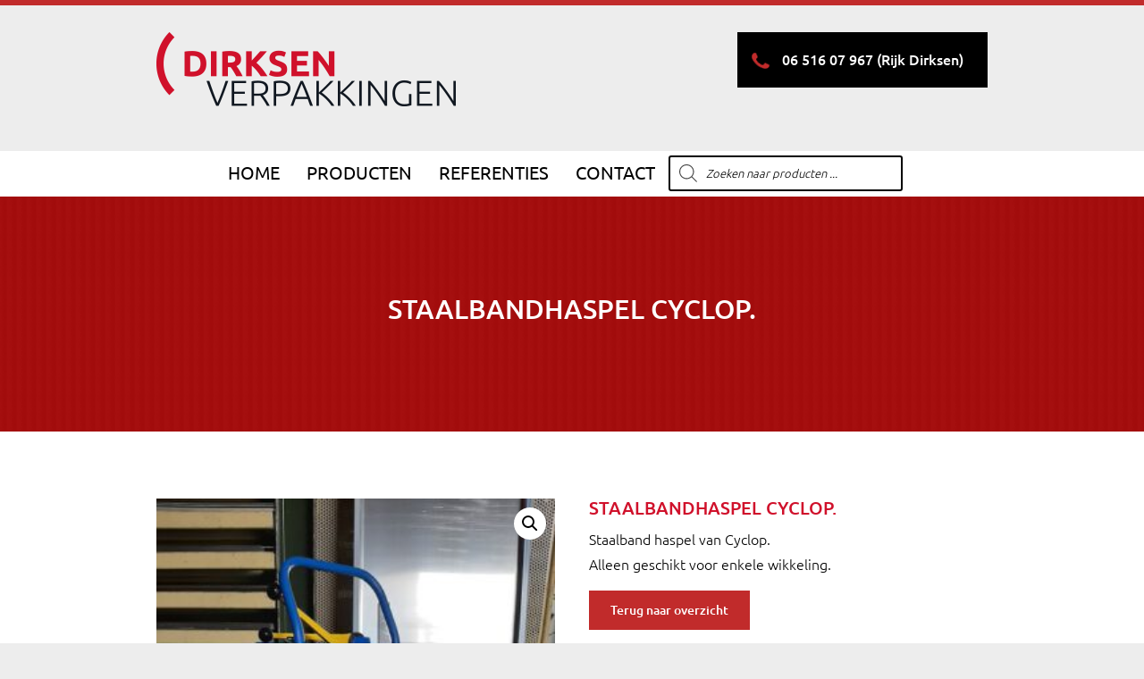

--- FILE ---
content_type: text/css
request_url: https://dirksenverpakkingen.nl/wp-content/themes/new/css/styles.css
body_size: 2459
content:
@charset "utf-8";
/* CSS Document */



body {
	background-color:#ededed;
	font-family:Arial, Helvetica, sans-serif;
	border-top: 6px #c12b2b solid;
}
h1, h2, h3, h4, h5, h6, p, ul, li, img {
	padding:0;
	margin:0;
}
img {
	max-width:100%;
}
h1, h2 {
	font-size:20px;
	color:#d0112b;
	text-transform:uppercase;
	font-family:UbuntuMedium;
}
h3 {
	font-size:36px;
	color:#000;
	font-family:UbuntuLight;
}
h4 {
	font-size:16px;
	color:#d0112b;
	font-family:UbuntuLight;
}
p {
	font-size:16px;
	line-height:28px;
	color:#000;
	font-family:UbuntuLight;
	text-align:justify;
}
input, textarea {
	width:100%;
	padding:11px 5px;
	font-size:14px;
	margin:10px 0 0 0;
}
input[type="text"], textarea {
	border:2px solid #ededed;
	font-family:UbuntuLight;
}
.pd-20 {
	padding-top:20px;
}
.pd-40 {
	padding-bottom:40px;
}
/*========== HEADER STYLE STARTS ==========*/



.header {
	padding:30px 0 0;
}
.top {
	padding:0 0 50px;
}
.logo a {
	display:block;
}
.phn {
	background:url(../images/phn.png) 16px 23px no-repeat;
	background-color:#000;
	width:280px;
	float:right;
	padding:20px 0 20px 50px;
	font-size:16px;
	color:#fff;
	font-family:UbuntuMedium;
}
/*========== NAVIGATION STARTS ==========*/


.navbar-inverse .navbar-nav li{ position:relative; }
.navbar-inverse .navbar-nav li.menu-item-3097{ margin: 5px 0; }
.navbar-inverse .navbar-nav > li > a {
	text-transform:uppercase;
	font-size:20px;
	font-family:UbuntuRegular;
}
.navbar-inverse .navbar-nav > li.current-menu-item > a {
	color: #bc2a2a;
}
.top-navigation {
	width:800px;
	margin:0 auto;
}
.navbar-inverse .navbar-nav li ul.sub-menu, .footer ul li.menu-item-3097{ display:none; }
.navbar-inverse .navbar-nav li:hover ul{ display:block; position:absolute; top:40px; left:14px; width:100%; background-color:#fff;  }
.navbar-inverse .navbar-nav li .dgwt-wcas-sf-wrapp input[type="search"].dgwt-wcas-search-input {border: 2px solid #000; font-family: UbuntuLight;}
.navbar-inverse .navbar-nav li .dgwt-wcas-sf-wrapp input[type="search"].dgwt-wcas-search-input::placeholder {color: #000; opacity: 1;}
.navbar-inverse .navbar-nav li .dgwt-wcas-no-submit .dgwt-wcas-ico-magnifier {opacity: 1;}
.navbar-inverse .navbar-nav li ul.sub-menu li{ list-style:none; display:block; padding:5px; text-align:left; }
.navbar-inverse .navbar-nav li ul.sub-menu li a{ display:block; color:#000; font-size:18px; text-decoration:none; }
.navbar-inverse .navbar-nav li ul.sub-menu li a:hover{ color:#bc2a2a; }

@media only screen and (max-width: 767px) {
	.navbar-inverse .navbar-nav li.menu-item-3097 {max-width: 280px; margin: 0; padding-left: 15px;}
    .navbar-inverse .navbar-nav li.menu-item-3097 .dgwt-wcas-preloader svg, .dgwt-wcas-preloader svg {margin-top: 8px; margin-left: 10px;}
}
/*========== NAVIGATION ENDS ============*/

/*========== HEADER STYLE ENDS ==========*/

/*========== BANNER STARTS ==============*/

.banner {
	background:url(../images/banner.png) center 0 repeat;
	height:302px;
	padding:30px 0;
}
.banner .banner-cnt .row {
	margin-right:0;
}
.banner .banner-cnt {
	background-color:#fff;
	padding:40px 0 40px 40px;
}
.banner .banner-cnt .col-lg-1 {
	margin-top:5%;
}
.banner .banner-cnt .btn {
	font-size:16px;
	width:132px;
	padding:5px 0;
	margin:17px 0;
	text-align:center;
	color:#a40e0e;
	border:2px solid #a40e0e;
	display:block;
}
/*========== BANNER ENDS ==============*/

/*========== CONTENT STARTS ==============*/



.content {
	padding:60px 0 0;
}
.left-pannel, .right-pannel {
	background-color:#fff;
	padding:25px;
}
.content .right-pannel form {
	padding-top:20px;
}
.content .right-pannel form input[type="submit"] {
	border:1px solid #c12b2b;
	background-color:#c12b2b;
	color:#fff;
	font-family:UbuntuMedium;
	text-align: left;
	font-size: 14px;
}

.right-pannel a {
	color: #ffffff;
}
.right-pannel a:hover {
	color: #ffffff;
	text-decoration: underline;
}

/*==========  GALLERY STARTS ===========*/



.gallery {
	background-color:#FFF;
	padding:60px 0 0;
	margin:60px 0 0;
}
.gallery .col-lg-4, .gallery .col-sm-4 {
	text-align:center;
}
.gallery .gallery-box {
	border:2px solid #ededed;
	padding:30px;
}
.gallery .gallery-box:hover {
	border:2px solid #c12b2b;
}
.gallery a{
	color:#000000;
}
.gallery a:hover  {
	text-decoration: none;	
}

.gallery .gallery-box p {
	text-align:center;
}
.gallery .gallery-box .wp-post-image {
	height:120px;
	width:120px;
	margin-bottom:20px;
	margin-top:0px;
}
.gallery .gallery-box {
	height:296px;
	margin-bottom:40px;
}


/*========== INFO STARTS ===============*/



.info form {
	padding-top:20px;
}
.info form input[type="submit"] {
	border:2px solid #c12b2b;
	background-color:#c12b2b;
	color:#fff;
	width:112px;
	font-family:UbuntuMedium;
	font-size: 14px;
	margin-top: 0px;
	margin-bottom: 30px;
}
.info form p {
	padding:0 !important;
}
.info form textarea {
	height:116px;
	resize:none;
}
.info .right-pannel {
	background-color:#000;
}
.info .right-pannel p {
	color:#fff;
}
/*========== CONTENT ENDS ==============*/



/*========== FOOTER STARTS =============*/



.footer {
	text-align:center;
	background-color:#fff;
	margin:60px 0 0;
}
.footer ul li {
	float:left;
	list-style:none;
	padding:10px;
}
.footer ul li a {
	color:#000;
	font-size:16px;
	text-transform:uppercase;
	font-family:UbuntuLight;
	text-decoration:none;
}
.footer .ftr-bot {
	background-color:#000;
	padding:10px 0;
}
.footer .ftr-bot h4 span {
	color:#fff;
}
.footer .top-navigation {
	width: 420px;
}
/*========== FOOTER ENDS =============*/

/*========== TITLE STARTS ============*/



.title {
	background:url(../images/banner.png) center 0 repeat;
	padding:60px 0;
	text-align:center;
}
.title h1 {
	color:#fff;
	font-size:30px;
}
/*========== TITLE ENDS ============*/



/*========== PRODUCT-DETAIL STARTS  ============*/
.inner-content .gallery {
	margin:0;
}
.product-detail {
	background-color:#fff;
	padding:30px 0 20px;
}
.product-detail .prdt-img {
	float:left;
	margin:0 30px 0 0;
	width:180px;
}

.gallery-box-detail {
	border:1px solid #ededed;
	padding:30px 0;
	margin:15px 0;
	height: 210px;
}

.gallery-box-detail img {
	margin: 0 30px;
	float: left;
	max-height: 150px;
	min-height: 150px;
	object-fit: cover;
	max-width: 150px;
}

.product p span {
	margin-right:20px;
}
/*========== REFERENTIES STARTS  ============*/

.refer .gallery-box {
	height:158px;
}
.refer .gallery-box .img {
	height:auto;
}

.img {
	min-height: 180px;
}
h2 {
	word-wrap: break-word;
}

/*========== FOR IPAD CASE =========*/



@media ( min-width:768px ) and ( max-width:1023px ) {
 .banner {
height:auto;
}
 h1, h2 {
font-size:17px;
}
 .gallery .gallery-box {
height:360px;
}
 .refer .gallery-box {
height:158px;
}
}

/*========== FOR MOBILE CASE =========*/



@media ( max-width:767px ) {
 .logo {
text-align:center;
}
 .phn {
float:none;
display:block;
margin:20px auto 0;
}
 .top {
padding: 0 0 20px;
}
 .banner {
height:auto;
}
 h3 {
font-size: 26px;
}
 .top-navigation, .footer .top-navigation {
width:100%;
}
}
 @media ( max-width:360px ) {
 .product-detail .prdt-img {
float:none;
display: block;
text-align:center;
margin-bottom:30px;
width:100%;
}
}
.product-ulli
{color: #000;
    font-family: UbuntuLight;
    font-size: 16px;
    line-height: 28px;
    text-align: justify;
	list-style: outside none none;
	}
.left-pannel ul li a
{
color: #000;
}

#sidebar {
    float: left;
    margin-right: 3%;
    width: 23%;
	margin-top:30px;
}
.products {
margin-top:30px!important;
    clear: none !important;
    float: right;
    width: 70%; 
}
.products li{
width:100%!important;
padding:20px!important;
}
.products li img{
width:200px!important;
    box-shadow: none !important;
}
.products li img {
    float: left;
    margin-right: 45px !important;
}
.widget-title {
    color: #d0112b;
    font-family: UbuntuMedium;
    font-size: 20px;
}
.product-categories li {
    font-family: UbuntuLight;
    font-size: 16px;
    list-style: outside none none;
}
.product-categories li a{
    color:#000;
	line-height:28px;
}
.products li a h3{
font-size:20px!important;
   color: #d0112b;
    font-family: UbuntuMedium;
    font-size: 20px;
	text-transform:uppercase;
}
.current-cat {
    font-weight: bold;
}


::-webkit-input-placeholder {
   font-size: 13px;
   color: #000;	
}
:-moz-placeholder {
   font-size: 13px;
   color: #000;	
}
::-moz-placeholder{ 
   font-size: 13px;
   color: #000;	
}
:-ms-input-placeholder {
   font-size: 13px;
   color: #000;
}
.wilhelm {
	margin-left: 15px;
	margin-top: 10px;
	float: left;
}
.categoryOverview,
.productPage {
	background: #fff;
}

.backButton {
	border:2px solid #c12b2b;
	background-color:#c12b2b;
	color:#fff;
	font-family:UbuntuMedium;
	font-size: 14px;
	margin-top: 0px;
	display: block;
	width: 180px;
	text-align: center;
	padding: 10px 0;
	margin-top: 15px; 
}

.backButton:hover{
	color: #ffffff;
	cursor: pointer;
	text-decoration: none;
}
/*Custom css*/
.woocommerce div.product div.images .flex-control-thumbs li img.flex-active {
	display: none!important;
}
#secondary .widget{
	display: none!important;
}
#secondary .widget_product_categories{
	display: block!important;
}
.attachment-shop_catalog.size-shop_catalog.wp-post-image {
	max-height: 150px;
	min-height: 150px;
	object-fit: cover;
}
.container #secondary{
	float: left;
	margin-right: 3%;
	width: 23%;
	margin-top: 30px;
	overflow-wrap: break-word;
}
.gallery-box-detail img {
	margin: 0 30px;
	float: left;
	max-height: 150px;
	min-height: 150px;
	object-fit: cover;
	max-width: 150px!important;
}
.productPage .container{
	padding-top: 50px;
    padding-bottom: 50px;
}
@media only screen and (max-width: 767px) {
	.gallery .gallery-box {
		height: auto;
	}
}
@media only screen and (max-width: 479px) {
	.container #secondary{
		width: 35%!important;
	}
	.productPage .container{
		padding-top: 30px;
		padding-bottom: 30px;
	}
	.products{
		width: 62%!important;
	}
	.gallery-box-detail h2{
		font-size: 18px;
	}
	.product-details{
		margin-top: 62px;
	}
	.widget_product_categories .widget-title{
		width: 150%;
	}
	.attachment-shop_catalog.size-shop_catalog.wp-post-image {
		max-height: 100px;
		min-height: 100px;
		max-width: 100px!important;
		object-fit: contain;
		margin: 0 15px;
	}
}

--- FILE ---
content_type: text/css
request_url: https://dirksenverpakkingen.nl/wp-content/themes/new/css/fonts.css
body_size: 18
content:
@font-face {
    font-family: 'UbuntuRegular';
    src: url('ubuntu-r.eot');
    src: url('../fonts/ubuntu-r.eot') format('embedded-opentype'),
         url('../fonts/ubuntu-r.woff2') format('woff2'),
         url('../fonts/ubuntu-r.woff') format('woff'),
         url('../fonts/ubuntu-r.ttf') format('truetype'),
         url('../fonts/ubuntu-r.svg#UbuntuRegular') format('svg');
}

@font-face {
    font-family: 'UbuntuLight';
    src: url('ubuntu-l.eot');
    src: url('../fonts/ubuntu-l.eot') format('embedded-opentype'),
         url('../fonts/ubuntu-l.woff2') format('woff2'),
         url('../fonts/ubuntu-l.woff') format('woff'),
         url('../fonts/ubuntu-l.ttf') format('truetype'),
         url('../fonts/ubuntu-l.svg#UbuntuLight') format('svg');
}

@font-face {
    font-family: 'UbuntuMedium';
    src: url('ubuntu-m.eot');
    src: url('../fonts/ubuntu-m.eot') format('embedded-opentype'),
         url('../fonts/ubuntu-m.woff2') format('woff2'),
         url('../fonts/ubuntu-m.woff') format('woff'),
         url('../fonts/ubuntu-m.ttf') format('truetype'),
         url('../fonts/ubuntu-m.svg#UbuntuMedium') format('svg');
}


--- FILE ---
content_type: text/plain
request_url: https://www.google-analytics.com/j/collect?v=1&_v=j102&a=688345631&t=pageview&_s=1&dl=https%3A%2F%2Fdirksenverpakkingen.nl%2Fshop%2Fstaalbandhaspel-van-cyclop%2F&ul=en-us%40posix&dt=Staalbandhaspel%20Cyclop.%20%7C%20Dirksen%20Verpakkingen&sr=1280x720&vp=1280x720&_u=IEBAAEABAAAAACAAI~&jid=1003454396&gjid=365212430&cid=1645233796.1767461088&tid=UA-58820454-1&_gid=1153689627.1767461088&_r=1&_slc=1&z=1200859287
body_size: -452
content:
2,cG-TZNZHJDPBC